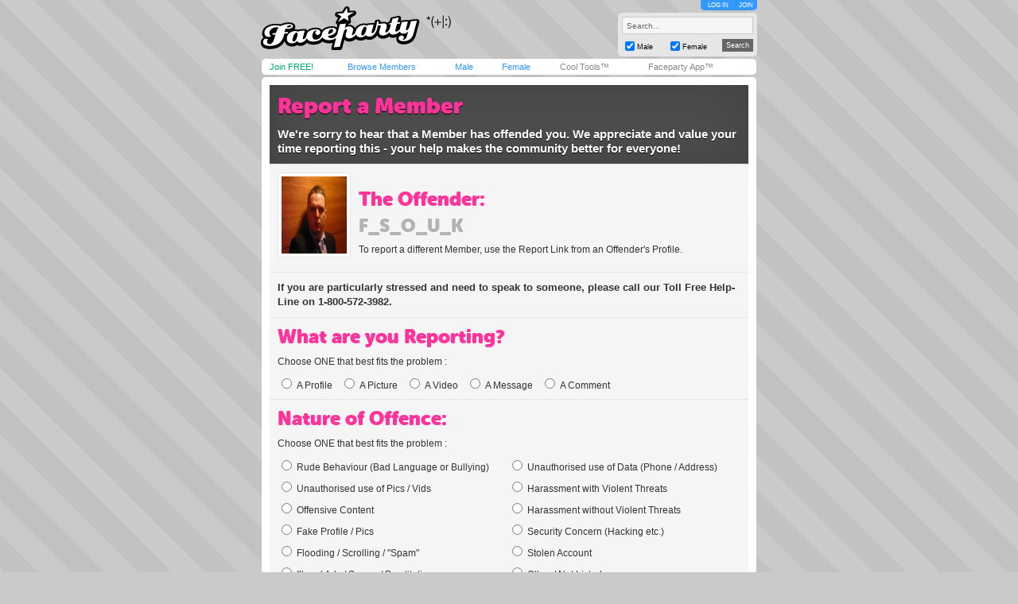

--- FILE ---
content_type: text/html; charset=utf-8
request_url: https://www.faceparty.com/report-a-member.aspx?pid=6961346
body_size: 3934
content:
<!DOCTYPE html PUBLIC "-//W3C//DTD XHTML 1.0 Transitional//EN" "http://www.w3.org/TR/xhtml1/DTD/xhtml1-transitional.dtd"><html><head><title>Faceparty &gt; Report a Member</title><META HTTP-EQUIV="PRAGMA" CONTENT="NO-CACHE"><META NAME="ROBOTS" CONTENT="NOODP"><meta http-equiv="X-UA-Compatible" content="IE=edge" /><meta name="format-detection" content="telephone=no"><link href="/incs/zstyles.css?v=7.7" rel="stylesheet" type="text/css" /><script type="text/javascript" language="JavaScript" src="/incs/scripts.js"></script><script type="text/javascript" language="javascript"> var isOpen = 1; function displayBw(){if (isOpen != 1){BwOpen.style.display='block';Arrow.src= '/im/bw/tri_up.gif';isOpen = 1;bc(1);} else{BwOpen.style.display='none';Arrow.src= '/im/bw/tri_dw.gif';isOpen = 0;bc(0);}} function gBw(o){if(o==0){displayBw();}} function displayCS(){bwc.style.visibility='hidden';csc.style.visibility='visible';} function displayFO(){csc.style.visibility='hidden';bwc.style.visibility='visible';} </script><script type="text/javascript" language="JavaScript"> function clearsearch(obj){if(obj.value==" Search..."){obj.value=""}} </script><script type="text/javascript" language="JavaScript" src="/incs/js/jquery-1.9.1.min.js"></script><script type="text/javascript" language="JavaScript"> var $j = jQuery.noConflict(); </script><script type="text/javascript" language="JavaScript"> function fpOpen(url,wName,feat){window.open(url+'',wName,feat);} </script><link href="/incs/report.css?v=1.3" rel="stylesheet" type="text/css" /><script src='https://www.google.com/recaptcha/api.js?hl=en-GB'></script><script type="text/javascript"> (function (i, s, o, g, r, a, m) { i['GoogleAnalyticsObject'] = r; i[r] = i[r] || function () { (i[r].q = i[r].q || []).push(arguments) }, i[r].l = 1 * new Date(); a = s.createElement(o), m = s.getElementsByTagName(o)[0]; a.async = 1; a.src = g; m.parentNode.insertBefore(a, m) })(window, document, 'script', 'https://www.google-analytics.com/analytics.js', 'ga'); ga('create', 'UA-113275-1', {'storage': 'none'}); ga('send', 'pageview'); </script><link rel="apple-touch-icon" sizes="57x57" href="/im/apple-touch-icon-57x57.png"/><link rel="apple-touch-icon" sizes="72x72" href="/im/apple-touch-icon-72x72.png"/><link rel="apple-touch-icon" sizes="114x114" href="/im/apple-touch-icon-114x114.png"/><link rel="apple-touch-icon" sizes="144x144" href="/im/apple-touch-icon-144x144.png"/></head>
<body topmargin=0 leftmargin=0 bgcolor=#cacaca text=#000000 link=#3399FF vlink=#3399FF background=/im/bg_tile.gif style="background-attachment:fixed;margin:0px;">
<div style="width:100%;"><center><table border=0 width=624 cellspacing=0 cellpadding=0><tr><td align=left height=65><a href="/"><img src="/im/fplo.png" width=240 height=55 border=0 alt="Faceparty - Biggest Party On Earth™"></a></td><td align=right><div id="headerlinks" style="height:13px;"><div id="hl-login" style="text-align:center;padding-right:0px;"><a href=/account/log_in.aspx>LOG IN</a></div><div id="hl-join"><a href=/account/join.aspx>JOIN</a></div></div><div id="hsearchbox"><form action="/browse/keyword.aspx" method="get"><input name="keywords" type="text" size="10" maxlength="49" style="box-sizing:border-box;width:165px; height:22px; font-family: arial; font-size: 10px; background-color:#f6f6f6; border:solid 1px #CCCCCC;color:#666666;margin-bottom:5px;" value=" Search..." onclick="clearsearch(this);return false;"><table width=165 cellpadding=0 cellspacing=0 border=0><tr><td width=15 align=left><input name="male" type="checkbox" value="1" style="width:12px;height:12px;margin-bottom:1px;" checked="checked"></td><td width=40 align=left valign=bottom><font face=arial size=1 style="font-size:9px;display:block;padding-bottom:2px;">Male</font></td><td width=15 align=left><input name="female" type="checkbox" value="1" style="width:12px;height:12px;margin-bottom:1px;" checked="checked"></td><td width=40 align=left valign=bottom><font face=arial size=1 style="font-size:9px;display:block;padding-bottom:2px;">Female</font></td><td>&nbsp;</td><td width=45 align=right><input type="submit" value="Search" class="hsbtn" /></td></tr></table></form></div></td></tr><tr><td colspan=3><img src=/im/shim.gif width=622 height=3></td></tr></table><div style="background: #fff;width: 602px;height:12px;padding:4px 10px;-webkit-border-radius: 5px;-moz-border-radius: 5px;-ms-border-radius: 5px;-o-border-radius: 5px;border-radius: 5px;z-index:3;position:relative;"><table width=612 cellpadding=0 cellspacing=0 border=0><tr><td width=80><font face=Arial size=1><span class=mybarg style="font-size:11px;"><a href=/account/join.aspx>Join FREE!</a></span></font></td><td width=110><font face=Arial size=1><span class=mybarb style="font-size:11px;"><a href=/browse/browse.aspx>Browse Members</a></span></font></td><td width=48><font face=Arial size=1><span class=mybarb style="font-size:11px;"><a href=/male/>Male</a></span></font></td><td width=60><font face=Arial size=1><span class=mybarb style="font-size:11px;"><a href=/female/>Female</a></span></font></td><td width=90><font face=Arial size=1><span class=mybar style="font-size:11px;"><a href=/shop/cool_tools.aspx>Cool Tools&#153;</a></span></font></td><td width=110><font face=Arial size=1><span class=mybar style="font-size:11px;"><a href="#" onClick="alert('New version coming soon!');return false;">Faceparty App&#153;</a></span></font></td></tr></table></div><div><img src=/im/shim.gif width=1 height=3></div>
<div id="content"><div class="article"><div class="header"><h1>Report a Member</h1><p>We're sorry to hear that a Member has offended you. We appreciate and value your time reporting this - your help makes the community better for everyone!</p></div><div class="section member"><div class="member-image"><a href="/f_s_o_u_k"><img src="//images.faceparty.com/pb/tn/1832/f_s_o_u_k_24885518.jpg" width="82" height="97" /></a></div><h2>The Offender:</h2><h3><a href="/f_s_o_u_k">f_s_o_u_k</a></h3><p>To report a different Member, use the Report Link from an Offender's Profile.</p></div><div class="section help-line"><p>If you are particularly stressed and need to speak to someone, please call our Toll Free Help-Line on 1-800-572-3982.</p></div><form action="report-a-member.aspx?pid=6961346" method="post"><input type="hidden" name="action" value="report" /><div class="section"><h2>What are you Reporting?</h2><p style="margin-top:0px;">Choose ONE that best fits the problem :</p><label><input type="radio" name="reporting" value="1">A Profile</label><label><input type="radio" name="reporting" value="2">A Picture</label><label><input type="radio" name="reporting" value="3">A Video</label><label><input type="radio" name="reporting" value="4">A Message</label><label><input type="radio" name="reporting" value="5">A Comment</label></div><div class="section"><h2>Nature of Offence:</h2><p style="margin-top:0px;">Choose ONE that best fits the problem :</p><div class="column"><label><input type="radio" name="offence" value="1">Rude Behaviour (Bad Language or Bullying)</label><label><input type="radio" name="offence" value="2">Unauthorised use of Pics / Vids</label><label><input type="radio" name="offence" value="3">Offensive Content</label><label><input type="radio" name="offence" value="4">Fake Profile / Pics</label><label><input type="radio" name="offence" value="5">Flooding / Scrolling / "Spam"</label><label><input type="radio" name="offence" value="6">Illegal Ads / Scams / Prostitution</label></div><div class="column"><label><input type="radio" name="offence" value="7">Unauthorised use of Data (Phone / Address)</label><label><input type="radio" name="offence" value="8">Harassment with Violent Threats</label><label><input type="radio" name="offence" value="9">Harassment without Violent Threats</label><label><input type="radio" name="offence" value="10">Security Concern (Hacking etc.)</label><label><input type="radio" name="offence" value="11">Stolen Account</label><label><input type="radio" name="offence" value="12">Other / Not Listed</label></div></div><div class="section"><h2>About your Relationship: <span>(Optional)</span></h2><p style="margin-top:0px;">Have you ever been personally acquainted with the Offender ?</p><label><input type="radio" name="relationship" value="1">Yes, but only "On-line"</label><label><input type="radio" name="relationship" value="2">Yes, in "Real Life"</label><label><input type="radio" name="relationship" value="3">Yes, we used to be "Involved"</label><label><input type="radio" name="relationship" value="4">No</label><p style="margin-top:20px;">Do you hold an active Restraining Order against the Offender ?</p><label><input type="radio" name="restrain" value="1">Yes</label><label><input type="radio" name="restrain" value="2">No</label></div><div class="section description"><h2>Brief Description: <span>(Optional)</span></h2><p style="margin-top:0px;">Please tell us what happened, in a few words. If your Claim relates to an image or a video, please include links to the offending content.</p><textarea name="description" rows="4" placeholder="enter your description here..."></textarea></div><div class="section"><h2>How do you believe we should handle your Claim? <span>(Optional)</span></h2><label><input type="radio" name="claim" value="1">I don't know</label><label><input type="radio" name="claim" value="2">Warn the Member</label><label><input type="radio" name="claim" value="3">Delete the Member</label><label><input type="radio" name="claim" value="4">Involve the Police</label></div><div class="section details"><h2>Your Details: <BR><span>(Recommended. Compulsory for Harassment, Stolen Accounts and Unauthorised Use of Pics, Vids or Data)</span></h2><div class="column"><label for="name">Real Name:</label><input type="text" id="name" name="name" value="" placeholder="real name..."/><label for="email">Email Address:</label><input type="email" id="email" name="email" value="" placeholder="email address..."/></div><div class="column"><label for="member">Member Name:</label><input type="text" id="member" name="memberName" value="" placeholder="member name..."/><label for="phone">Phone Number:</label><input type="text" id="phone" name="phone" value="" placeholder="phone number..."/></div><label><input type="checkbox" name="anonymous" value="1" />Check this box if you want to remain anonymous to the Offender.</label></div><div class="section important"><h2>Important Notice:</h2><p style="margin-top:0px;margin-bottom:0px;"><strong>Please do not delete offending messages or comments.</strong></p><p style="margin-top:0px;">...not until after we've finished investigating - without any evidence, we won't be able to act!</p><label><input type="checkbox" name="agree" value="1" checked="checked"/>I understand that if I abuse the Report System to cause intentional distress to another Member, then my account may be suspended or deleted. For repeated harassment and abuse, I may also be liable for criminal prosecution.</label><p style="clear:both;">Finally, please complete the following box, to prove that you're a human. This helps to prevent spammers.</p><div class="g-recaptcha" data-sitekey="6LfZUP8SAAAAAGHPS3_Uv57NlGlhWKRfw47pbbTE"></div><noscript><div style="width: 302px; height: 352px;"><div style="width: 302px; height: 352px; position: relative;"><div style="width: 302px; height: 352px; position: absolute;"><iframe src="https://www.google.com/recaptcha/api/fallback?k=6LfZUP8SAAAAAGHPS3_Uv57NlGlhWKRfw47pbbTE" frameborder="0" scrolling="no" style="width: 302px; height:352px; border-style: none;"></iframe></div><div style="width: 250px; height: 80px; position: absolute; border-style: none; bottom: 21px; left: 25px; margin: 0px; padding: 0px; right: 25px;"><textarea id="g-recaptcha-response" name="g-recaptcha-response" class="g-recaptcha-response" style="width: 250px; height: 80px; border: 1px solid #c1c1c1; margin: 0px; padding: 0px; resize: none;" value=""></textarea></div></div></div></noscript><p><a href="/f_s_o_u_k">I've changed my mind - I don't want to report this Member</a></p><input type="submit" class="rsbtn" value="Report Member" /></div></form></div><BR><table width="602" cellpadding="0" cellspacing="0" border="0" bgcolor=#3399FF><tr><td valign=middle align=left height=20 class=wlink>
<span class="nav"><font face=Arial color=#FFFFFF size=1><img src=/im/shim.gif width=6 height=1><a href="/contact/">Contact Us</a> &nbsp;|&nbsp; <a href="/account/join.aspx">Join Us!</a> &nbsp;|&nbsp; <a href="/shop/avs.aspx">Adult Verification</a> &nbsp;|&nbsp; <a href="/shop/cool_tools.aspx">Cool Tools&#153;</a> &nbsp;|&nbsp; <a href="/static/terms.aspx">Terms</a> &nbsp;|&nbsp; <a href="/static/cookies.aspx">Cookies</a> &nbsp;|&nbsp; <a href="/static/privacy.aspx">Privacy</a></font></span></td><td valign=middle align=right height=20 class=wlink>
<span class="nav"><font face=Arial color=#FFFFFF size=1><img src=/im/shim.gif width=3 height=1></font></span></td></tr></table></div><table border=0 width=622 cellspacing=0 cellpadding=0><tr><td width=602 height=5 colspan=3 align=center><font size=1 face=Arial color=#666666 class=fl><img src=/im/shim.gif width=1 height=10><br> &copy; Faceparty 2026. All Rights Reserved. Last Updated 20 January 2026.<br><img src=/im/shim.gif width=1 height=1><br></font><br><img src=/im/shim.gif width=1 height=10></td></tr></table></center></div></body></html> 

--- FILE ---
content_type: text/html; charset=utf-8
request_url: https://www.google.com/recaptcha/api2/anchor?ar=1&k=6LfZUP8SAAAAAGHPS3_Uv57NlGlhWKRfw47pbbTE&co=aHR0cHM6Ly93d3cuZmFjZXBhcnR5LmNvbTo0NDM.&hl=en-GB&v=PoyoqOPhxBO7pBk68S4YbpHZ&size=normal&anchor-ms=20000&execute-ms=30000&cb=mr1hjkmdt6up
body_size: 49753
content:
<!DOCTYPE HTML><html dir="ltr" lang="en-GB"><head><meta http-equiv="Content-Type" content="text/html; charset=UTF-8">
<meta http-equiv="X-UA-Compatible" content="IE=edge">
<title>reCAPTCHA</title>
<style type="text/css">
/* cyrillic-ext */
@font-face {
  font-family: 'Roboto';
  font-style: normal;
  font-weight: 400;
  font-stretch: 100%;
  src: url(//fonts.gstatic.com/s/roboto/v48/KFO7CnqEu92Fr1ME7kSn66aGLdTylUAMa3GUBHMdazTgWw.woff2) format('woff2');
  unicode-range: U+0460-052F, U+1C80-1C8A, U+20B4, U+2DE0-2DFF, U+A640-A69F, U+FE2E-FE2F;
}
/* cyrillic */
@font-face {
  font-family: 'Roboto';
  font-style: normal;
  font-weight: 400;
  font-stretch: 100%;
  src: url(//fonts.gstatic.com/s/roboto/v48/KFO7CnqEu92Fr1ME7kSn66aGLdTylUAMa3iUBHMdazTgWw.woff2) format('woff2');
  unicode-range: U+0301, U+0400-045F, U+0490-0491, U+04B0-04B1, U+2116;
}
/* greek-ext */
@font-face {
  font-family: 'Roboto';
  font-style: normal;
  font-weight: 400;
  font-stretch: 100%;
  src: url(//fonts.gstatic.com/s/roboto/v48/KFO7CnqEu92Fr1ME7kSn66aGLdTylUAMa3CUBHMdazTgWw.woff2) format('woff2');
  unicode-range: U+1F00-1FFF;
}
/* greek */
@font-face {
  font-family: 'Roboto';
  font-style: normal;
  font-weight: 400;
  font-stretch: 100%;
  src: url(//fonts.gstatic.com/s/roboto/v48/KFO7CnqEu92Fr1ME7kSn66aGLdTylUAMa3-UBHMdazTgWw.woff2) format('woff2');
  unicode-range: U+0370-0377, U+037A-037F, U+0384-038A, U+038C, U+038E-03A1, U+03A3-03FF;
}
/* math */
@font-face {
  font-family: 'Roboto';
  font-style: normal;
  font-weight: 400;
  font-stretch: 100%;
  src: url(//fonts.gstatic.com/s/roboto/v48/KFO7CnqEu92Fr1ME7kSn66aGLdTylUAMawCUBHMdazTgWw.woff2) format('woff2');
  unicode-range: U+0302-0303, U+0305, U+0307-0308, U+0310, U+0312, U+0315, U+031A, U+0326-0327, U+032C, U+032F-0330, U+0332-0333, U+0338, U+033A, U+0346, U+034D, U+0391-03A1, U+03A3-03A9, U+03B1-03C9, U+03D1, U+03D5-03D6, U+03F0-03F1, U+03F4-03F5, U+2016-2017, U+2034-2038, U+203C, U+2040, U+2043, U+2047, U+2050, U+2057, U+205F, U+2070-2071, U+2074-208E, U+2090-209C, U+20D0-20DC, U+20E1, U+20E5-20EF, U+2100-2112, U+2114-2115, U+2117-2121, U+2123-214F, U+2190, U+2192, U+2194-21AE, U+21B0-21E5, U+21F1-21F2, U+21F4-2211, U+2213-2214, U+2216-22FF, U+2308-230B, U+2310, U+2319, U+231C-2321, U+2336-237A, U+237C, U+2395, U+239B-23B7, U+23D0, U+23DC-23E1, U+2474-2475, U+25AF, U+25B3, U+25B7, U+25BD, U+25C1, U+25CA, U+25CC, U+25FB, U+266D-266F, U+27C0-27FF, U+2900-2AFF, U+2B0E-2B11, U+2B30-2B4C, U+2BFE, U+3030, U+FF5B, U+FF5D, U+1D400-1D7FF, U+1EE00-1EEFF;
}
/* symbols */
@font-face {
  font-family: 'Roboto';
  font-style: normal;
  font-weight: 400;
  font-stretch: 100%;
  src: url(//fonts.gstatic.com/s/roboto/v48/KFO7CnqEu92Fr1ME7kSn66aGLdTylUAMaxKUBHMdazTgWw.woff2) format('woff2');
  unicode-range: U+0001-000C, U+000E-001F, U+007F-009F, U+20DD-20E0, U+20E2-20E4, U+2150-218F, U+2190, U+2192, U+2194-2199, U+21AF, U+21E6-21F0, U+21F3, U+2218-2219, U+2299, U+22C4-22C6, U+2300-243F, U+2440-244A, U+2460-24FF, U+25A0-27BF, U+2800-28FF, U+2921-2922, U+2981, U+29BF, U+29EB, U+2B00-2BFF, U+4DC0-4DFF, U+FFF9-FFFB, U+10140-1018E, U+10190-1019C, U+101A0, U+101D0-101FD, U+102E0-102FB, U+10E60-10E7E, U+1D2C0-1D2D3, U+1D2E0-1D37F, U+1F000-1F0FF, U+1F100-1F1AD, U+1F1E6-1F1FF, U+1F30D-1F30F, U+1F315, U+1F31C, U+1F31E, U+1F320-1F32C, U+1F336, U+1F378, U+1F37D, U+1F382, U+1F393-1F39F, U+1F3A7-1F3A8, U+1F3AC-1F3AF, U+1F3C2, U+1F3C4-1F3C6, U+1F3CA-1F3CE, U+1F3D4-1F3E0, U+1F3ED, U+1F3F1-1F3F3, U+1F3F5-1F3F7, U+1F408, U+1F415, U+1F41F, U+1F426, U+1F43F, U+1F441-1F442, U+1F444, U+1F446-1F449, U+1F44C-1F44E, U+1F453, U+1F46A, U+1F47D, U+1F4A3, U+1F4B0, U+1F4B3, U+1F4B9, U+1F4BB, U+1F4BF, U+1F4C8-1F4CB, U+1F4D6, U+1F4DA, U+1F4DF, U+1F4E3-1F4E6, U+1F4EA-1F4ED, U+1F4F7, U+1F4F9-1F4FB, U+1F4FD-1F4FE, U+1F503, U+1F507-1F50B, U+1F50D, U+1F512-1F513, U+1F53E-1F54A, U+1F54F-1F5FA, U+1F610, U+1F650-1F67F, U+1F687, U+1F68D, U+1F691, U+1F694, U+1F698, U+1F6AD, U+1F6B2, U+1F6B9-1F6BA, U+1F6BC, U+1F6C6-1F6CF, U+1F6D3-1F6D7, U+1F6E0-1F6EA, U+1F6F0-1F6F3, U+1F6F7-1F6FC, U+1F700-1F7FF, U+1F800-1F80B, U+1F810-1F847, U+1F850-1F859, U+1F860-1F887, U+1F890-1F8AD, U+1F8B0-1F8BB, U+1F8C0-1F8C1, U+1F900-1F90B, U+1F93B, U+1F946, U+1F984, U+1F996, U+1F9E9, U+1FA00-1FA6F, U+1FA70-1FA7C, U+1FA80-1FA89, U+1FA8F-1FAC6, U+1FACE-1FADC, U+1FADF-1FAE9, U+1FAF0-1FAF8, U+1FB00-1FBFF;
}
/* vietnamese */
@font-face {
  font-family: 'Roboto';
  font-style: normal;
  font-weight: 400;
  font-stretch: 100%;
  src: url(//fonts.gstatic.com/s/roboto/v48/KFO7CnqEu92Fr1ME7kSn66aGLdTylUAMa3OUBHMdazTgWw.woff2) format('woff2');
  unicode-range: U+0102-0103, U+0110-0111, U+0128-0129, U+0168-0169, U+01A0-01A1, U+01AF-01B0, U+0300-0301, U+0303-0304, U+0308-0309, U+0323, U+0329, U+1EA0-1EF9, U+20AB;
}
/* latin-ext */
@font-face {
  font-family: 'Roboto';
  font-style: normal;
  font-weight: 400;
  font-stretch: 100%;
  src: url(//fonts.gstatic.com/s/roboto/v48/KFO7CnqEu92Fr1ME7kSn66aGLdTylUAMa3KUBHMdazTgWw.woff2) format('woff2');
  unicode-range: U+0100-02BA, U+02BD-02C5, U+02C7-02CC, U+02CE-02D7, U+02DD-02FF, U+0304, U+0308, U+0329, U+1D00-1DBF, U+1E00-1E9F, U+1EF2-1EFF, U+2020, U+20A0-20AB, U+20AD-20C0, U+2113, U+2C60-2C7F, U+A720-A7FF;
}
/* latin */
@font-face {
  font-family: 'Roboto';
  font-style: normal;
  font-weight: 400;
  font-stretch: 100%;
  src: url(//fonts.gstatic.com/s/roboto/v48/KFO7CnqEu92Fr1ME7kSn66aGLdTylUAMa3yUBHMdazQ.woff2) format('woff2');
  unicode-range: U+0000-00FF, U+0131, U+0152-0153, U+02BB-02BC, U+02C6, U+02DA, U+02DC, U+0304, U+0308, U+0329, U+2000-206F, U+20AC, U+2122, U+2191, U+2193, U+2212, U+2215, U+FEFF, U+FFFD;
}
/* cyrillic-ext */
@font-face {
  font-family: 'Roboto';
  font-style: normal;
  font-weight: 500;
  font-stretch: 100%;
  src: url(//fonts.gstatic.com/s/roboto/v48/KFO7CnqEu92Fr1ME7kSn66aGLdTylUAMa3GUBHMdazTgWw.woff2) format('woff2');
  unicode-range: U+0460-052F, U+1C80-1C8A, U+20B4, U+2DE0-2DFF, U+A640-A69F, U+FE2E-FE2F;
}
/* cyrillic */
@font-face {
  font-family: 'Roboto';
  font-style: normal;
  font-weight: 500;
  font-stretch: 100%;
  src: url(//fonts.gstatic.com/s/roboto/v48/KFO7CnqEu92Fr1ME7kSn66aGLdTylUAMa3iUBHMdazTgWw.woff2) format('woff2');
  unicode-range: U+0301, U+0400-045F, U+0490-0491, U+04B0-04B1, U+2116;
}
/* greek-ext */
@font-face {
  font-family: 'Roboto';
  font-style: normal;
  font-weight: 500;
  font-stretch: 100%;
  src: url(//fonts.gstatic.com/s/roboto/v48/KFO7CnqEu92Fr1ME7kSn66aGLdTylUAMa3CUBHMdazTgWw.woff2) format('woff2');
  unicode-range: U+1F00-1FFF;
}
/* greek */
@font-face {
  font-family: 'Roboto';
  font-style: normal;
  font-weight: 500;
  font-stretch: 100%;
  src: url(//fonts.gstatic.com/s/roboto/v48/KFO7CnqEu92Fr1ME7kSn66aGLdTylUAMa3-UBHMdazTgWw.woff2) format('woff2');
  unicode-range: U+0370-0377, U+037A-037F, U+0384-038A, U+038C, U+038E-03A1, U+03A3-03FF;
}
/* math */
@font-face {
  font-family: 'Roboto';
  font-style: normal;
  font-weight: 500;
  font-stretch: 100%;
  src: url(//fonts.gstatic.com/s/roboto/v48/KFO7CnqEu92Fr1ME7kSn66aGLdTylUAMawCUBHMdazTgWw.woff2) format('woff2');
  unicode-range: U+0302-0303, U+0305, U+0307-0308, U+0310, U+0312, U+0315, U+031A, U+0326-0327, U+032C, U+032F-0330, U+0332-0333, U+0338, U+033A, U+0346, U+034D, U+0391-03A1, U+03A3-03A9, U+03B1-03C9, U+03D1, U+03D5-03D6, U+03F0-03F1, U+03F4-03F5, U+2016-2017, U+2034-2038, U+203C, U+2040, U+2043, U+2047, U+2050, U+2057, U+205F, U+2070-2071, U+2074-208E, U+2090-209C, U+20D0-20DC, U+20E1, U+20E5-20EF, U+2100-2112, U+2114-2115, U+2117-2121, U+2123-214F, U+2190, U+2192, U+2194-21AE, U+21B0-21E5, U+21F1-21F2, U+21F4-2211, U+2213-2214, U+2216-22FF, U+2308-230B, U+2310, U+2319, U+231C-2321, U+2336-237A, U+237C, U+2395, U+239B-23B7, U+23D0, U+23DC-23E1, U+2474-2475, U+25AF, U+25B3, U+25B7, U+25BD, U+25C1, U+25CA, U+25CC, U+25FB, U+266D-266F, U+27C0-27FF, U+2900-2AFF, U+2B0E-2B11, U+2B30-2B4C, U+2BFE, U+3030, U+FF5B, U+FF5D, U+1D400-1D7FF, U+1EE00-1EEFF;
}
/* symbols */
@font-face {
  font-family: 'Roboto';
  font-style: normal;
  font-weight: 500;
  font-stretch: 100%;
  src: url(//fonts.gstatic.com/s/roboto/v48/KFO7CnqEu92Fr1ME7kSn66aGLdTylUAMaxKUBHMdazTgWw.woff2) format('woff2');
  unicode-range: U+0001-000C, U+000E-001F, U+007F-009F, U+20DD-20E0, U+20E2-20E4, U+2150-218F, U+2190, U+2192, U+2194-2199, U+21AF, U+21E6-21F0, U+21F3, U+2218-2219, U+2299, U+22C4-22C6, U+2300-243F, U+2440-244A, U+2460-24FF, U+25A0-27BF, U+2800-28FF, U+2921-2922, U+2981, U+29BF, U+29EB, U+2B00-2BFF, U+4DC0-4DFF, U+FFF9-FFFB, U+10140-1018E, U+10190-1019C, U+101A0, U+101D0-101FD, U+102E0-102FB, U+10E60-10E7E, U+1D2C0-1D2D3, U+1D2E0-1D37F, U+1F000-1F0FF, U+1F100-1F1AD, U+1F1E6-1F1FF, U+1F30D-1F30F, U+1F315, U+1F31C, U+1F31E, U+1F320-1F32C, U+1F336, U+1F378, U+1F37D, U+1F382, U+1F393-1F39F, U+1F3A7-1F3A8, U+1F3AC-1F3AF, U+1F3C2, U+1F3C4-1F3C6, U+1F3CA-1F3CE, U+1F3D4-1F3E0, U+1F3ED, U+1F3F1-1F3F3, U+1F3F5-1F3F7, U+1F408, U+1F415, U+1F41F, U+1F426, U+1F43F, U+1F441-1F442, U+1F444, U+1F446-1F449, U+1F44C-1F44E, U+1F453, U+1F46A, U+1F47D, U+1F4A3, U+1F4B0, U+1F4B3, U+1F4B9, U+1F4BB, U+1F4BF, U+1F4C8-1F4CB, U+1F4D6, U+1F4DA, U+1F4DF, U+1F4E3-1F4E6, U+1F4EA-1F4ED, U+1F4F7, U+1F4F9-1F4FB, U+1F4FD-1F4FE, U+1F503, U+1F507-1F50B, U+1F50D, U+1F512-1F513, U+1F53E-1F54A, U+1F54F-1F5FA, U+1F610, U+1F650-1F67F, U+1F687, U+1F68D, U+1F691, U+1F694, U+1F698, U+1F6AD, U+1F6B2, U+1F6B9-1F6BA, U+1F6BC, U+1F6C6-1F6CF, U+1F6D3-1F6D7, U+1F6E0-1F6EA, U+1F6F0-1F6F3, U+1F6F7-1F6FC, U+1F700-1F7FF, U+1F800-1F80B, U+1F810-1F847, U+1F850-1F859, U+1F860-1F887, U+1F890-1F8AD, U+1F8B0-1F8BB, U+1F8C0-1F8C1, U+1F900-1F90B, U+1F93B, U+1F946, U+1F984, U+1F996, U+1F9E9, U+1FA00-1FA6F, U+1FA70-1FA7C, U+1FA80-1FA89, U+1FA8F-1FAC6, U+1FACE-1FADC, U+1FADF-1FAE9, U+1FAF0-1FAF8, U+1FB00-1FBFF;
}
/* vietnamese */
@font-face {
  font-family: 'Roboto';
  font-style: normal;
  font-weight: 500;
  font-stretch: 100%;
  src: url(//fonts.gstatic.com/s/roboto/v48/KFO7CnqEu92Fr1ME7kSn66aGLdTylUAMa3OUBHMdazTgWw.woff2) format('woff2');
  unicode-range: U+0102-0103, U+0110-0111, U+0128-0129, U+0168-0169, U+01A0-01A1, U+01AF-01B0, U+0300-0301, U+0303-0304, U+0308-0309, U+0323, U+0329, U+1EA0-1EF9, U+20AB;
}
/* latin-ext */
@font-face {
  font-family: 'Roboto';
  font-style: normal;
  font-weight: 500;
  font-stretch: 100%;
  src: url(//fonts.gstatic.com/s/roboto/v48/KFO7CnqEu92Fr1ME7kSn66aGLdTylUAMa3KUBHMdazTgWw.woff2) format('woff2');
  unicode-range: U+0100-02BA, U+02BD-02C5, U+02C7-02CC, U+02CE-02D7, U+02DD-02FF, U+0304, U+0308, U+0329, U+1D00-1DBF, U+1E00-1E9F, U+1EF2-1EFF, U+2020, U+20A0-20AB, U+20AD-20C0, U+2113, U+2C60-2C7F, U+A720-A7FF;
}
/* latin */
@font-face {
  font-family: 'Roboto';
  font-style: normal;
  font-weight: 500;
  font-stretch: 100%;
  src: url(//fonts.gstatic.com/s/roboto/v48/KFO7CnqEu92Fr1ME7kSn66aGLdTylUAMa3yUBHMdazQ.woff2) format('woff2');
  unicode-range: U+0000-00FF, U+0131, U+0152-0153, U+02BB-02BC, U+02C6, U+02DA, U+02DC, U+0304, U+0308, U+0329, U+2000-206F, U+20AC, U+2122, U+2191, U+2193, U+2212, U+2215, U+FEFF, U+FFFD;
}
/* cyrillic-ext */
@font-face {
  font-family: 'Roboto';
  font-style: normal;
  font-weight: 900;
  font-stretch: 100%;
  src: url(//fonts.gstatic.com/s/roboto/v48/KFO7CnqEu92Fr1ME7kSn66aGLdTylUAMa3GUBHMdazTgWw.woff2) format('woff2');
  unicode-range: U+0460-052F, U+1C80-1C8A, U+20B4, U+2DE0-2DFF, U+A640-A69F, U+FE2E-FE2F;
}
/* cyrillic */
@font-face {
  font-family: 'Roboto';
  font-style: normal;
  font-weight: 900;
  font-stretch: 100%;
  src: url(//fonts.gstatic.com/s/roboto/v48/KFO7CnqEu92Fr1ME7kSn66aGLdTylUAMa3iUBHMdazTgWw.woff2) format('woff2');
  unicode-range: U+0301, U+0400-045F, U+0490-0491, U+04B0-04B1, U+2116;
}
/* greek-ext */
@font-face {
  font-family: 'Roboto';
  font-style: normal;
  font-weight: 900;
  font-stretch: 100%;
  src: url(//fonts.gstatic.com/s/roboto/v48/KFO7CnqEu92Fr1ME7kSn66aGLdTylUAMa3CUBHMdazTgWw.woff2) format('woff2');
  unicode-range: U+1F00-1FFF;
}
/* greek */
@font-face {
  font-family: 'Roboto';
  font-style: normal;
  font-weight: 900;
  font-stretch: 100%;
  src: url(//fonts.gstatic.com/s/roboto/v48/KFO7CnqEu92Fr1ME7kSn66aGLdTylUAMa3-UBHMdazTgWw.woff2) format('woff2');
  unicode-range: U+0370-0377, U+037A-037F, U+0384-038A, U+038C, U+038E-03A1, U+03A3-03FF;
}
/* math */
@font-face {
  font-family: 'Roboto';
  font-style: normal;
  font-weight: 900;
  font-stretch: 100%;
  src: url(//fonts.gstatic.com/s/roboto/v48/KFO7CnqEu92Fr1ME7kSn66aGLdTylUAMawCUBHMdazTgWw.woff2) format('woff2');
  unicode-range: U+0302-0303, U+0305, U+0307-0308, U+0310, U+0312, U+0315, U+031A, U+0326-0327, U+032C, U+032F-0330, U+0332-0333, U+0338, U+033A, U+0346, U+034D, U+0391-03A1, U+03A3-03A9, U+03B1-03C9, U+03D1, U+03D5-03D6, U+03F0-03F1, U+03F4-03F5, U+2016-2017, U+2034-2038, U+203C, U+2040, U+2043, U+2047, U+2050, U+2057, U+205F, U+2070-2071, U+2074-208E, U+2090-209C, U+20D0-20DC, U+20E1, U+20E5-20EF, U+2100-2112, U+2114-2115, U+2117-2121, U+2123-214F, U+2190, U+2192, U+2194-21AE, U+21B0-21E5, U+21F1-21F2, U+21F4-2211, U+2213-2214, U+2216-22FF, U+2308-230B, U+2310, U+2319, U+231C-2321, U+2336-237A, U+237C, U+2395, U+239B-23B7, U+23D0, U+23DC-23E1, U+2474-2475, U+25AF, U+25B3, U+25B7, U+25BD, U+25C1, U+25CA, U+25CC, U+25FB, U+266D-266F, U+27C0-27FF, U+2900-2AFF, U+2B0E-2B11, U+2B30-2B4C, U+2BFE, U+3030, U+FF5B, U+FF5D, U+1D400-1D7FF, U+1EE00-1EEFF;
}
/* symbols */
@font-face {
  font-family: 'Roboto';
  font-style: normal;
  font-weight: 900;
  font-stretch: 100%;
  src: url(//fonts.gstatic.com/s/roboto/v48/KFO7CnqEu92Fr1ME7kSn66aGLdTylUAMaxKUBHMdazTgWw.woff2) format('woff2');
  unicode-range: U+0001-000C, U+000E-001F, U+007F-009F, U+20DD-20E0, U+20E2-20E4, U+2150-218F, U+2190, U+2192, U+2194-2199, U+21AF, U+21E6-21F0, U+21F3, U+2218-2219, U+2299, U+22C4-22C6, U+2300-243F, U+2440-244A, U+2460-24FF, U+25A0-27BF, U+2800-28FF, U+2921-2922, U+2981, U+29BF, U+29EB, U+2B00-2BFF, U+4DC0-4DFF, U+FFF9-FFFB, U+10140-1018E, U+10190-1019C, U+101A0, U+101D0-101FD, U+102E0-102FB, U+10E60-10E7E, U+1D2C0-1D2D3, U+1D2E0-1D37F, U+1F000-1F0FF, U+1F100-1F1AD, U+1F1E6-1F1FF, U+1F30D-1F30F, U+1F315, U+1F31C, U+1F31E, U+1F320-1F32C, U+1F336, U+1F378, U+1F37D, U+1F382, U+1F393-1F39F, U+1F3A7-1F3A8, U+1F3AC-1F3AF, U+1F3C2, U+1F3C4-1F3C6, U+1F3CA-1F3CE, U+1F3D4-1F3E0, U+1F3ED, U+1F3F1-1F3F3, U+1F3F5-1F3F7, U+1F408, U+1F415, U+1F41F, U+1F426, U+1F43F, U+1F441-1F442, U+1F444, U+1F446-1F449, U+1F44C-1F44E, U+1F453, U+1F46A, U+1F47D, U+1F4A3, U+1F4B0, U+1F4B3, U+1F4B9, U+1F4BB, U+1F4BF, U+1F4C8-1F4CB, U+1F4D6, U+1F4DA, U+1F4DF, U+1F4E3-1F4E6, U+1F4EA-1F4ED, U+1F4F7, U+1F4F9-1F4FB, U+1F4FD-1F4FE, U+1F503, U+1F507-1F50B, U+1F50D, U+1F512-1F513, U+1F53E-1F54A, U+1F54F-1F5FA, U+1F610, U+1F650-1F67F, U+1F687, U+1F68D, U+1F691, U+1F694, U+1F698, U+1F6AD, U+1F6B2, U+1F6B9-1F6BA, U+1F6BC, U+1F6C6-1F6CF, U+1F6D3-1F6D7, U+1F6E0-1F6EA, U+1F6F0-1F6F3, U+1F6F7-1F6FC, U+1F700-1F7FF, U+1F800-1F80B, U+1F810-1F847, U+1F850-1F859, U+1F860-1F887, U+1F890-1F8AD, U+1F8B0-1F8BB, U+1F8C0-1F8C1, U+1F900-1F90B, U+1F93B, U+1F946, U+1F984, U+1F996, U+1F9E9, U+1FA00-1FA6F, U+1FA70-1FA7C, U+1FA80-1FA89, U+1FA8F-1FAC6, U+1FACE-1FADC, U+1FADF-1FAE9, U+1FAF0-1FAF8, U+1FB00-1FBFF;
}
/* vietnamese */
@font-face {
  font-family: 'Roboto';
  font-style: normal;
  font-weight: 900;
  font-stretch: 100%;
  src: url(//fonts.gstatic.com/s/roboto/v48/KFO7CnqEu92Fr1ME7kSn66aGLdTylUAMa3OUBHMdazTgWw.woff2) format('woff2');
  unicode-range: U+0102-0103, U+0110-0111, U+0128-0129, U+0168-0169, U+01A0-01A1, U+01AF-01B0, U+0300-0301, U+0303-0304, U+0308-0309, U+0323, U+0329, U+1EA0-1EF9, U+20AB;
}
/* latin-ext */
@font-face {
  font-family: 'Roboto';
  font-style: normal;
  font-weight: 900;
  font-stretch: 100%;
  src: url(//fonts.gstatic.com/s/roboto/v48/KFO7CnqEu92Fr1ME7kSn66aGLdTylUAMa3KUBHMdazTgWw.woff2) format('woff2');
  unicode-range: U+0100-02BA, U+02BD-02C5, U+02C7-02CC, U+02CE-02D7, U+02DD-02FF, U+0304, U+0308, U+0329, U+1D00-1DBF, U+1E00-1E9F, U+1EF2-1EFF, U+2020, U+20A0-20AB, U+20AD-20C0, U+2113, U+2C60-2C7F, U+A720-A7FF;
}
/* latin */
@font-face {
  font-family: 'Roboto';
  font-style: normal;
  font-weight: 900;
  font-stretch: 100%;
  src: url(//fonts.gstatic.com/s/roboto/v48/KFO7CnqEu92Fr1ME7kSn66aGLdTylUAMa3yUBHMdazQ.woff2) format('woff2');
  unicode-range: U+0000-00FF, U+0131, U+0152-0153, U+02BB-02BC, U+02C6, U+02DA, U+02DC, U+0304, U+0308, U+0329, U+2000-206F, U+20AC, U+2122, U+2191, U+2193, U+2212, U+2215, U+FEFF, U+FFFD;
}

</style>
<link rel="stylesheet" type="text/css" href="https://www.gstatic.com/recaptcha/releases/PoyoqOPhxBO7pBk68S4YbpHZ/styles__ltr.css">
<script nonce="05m1_AoXHOozn8l_C65nxg" type="text/javascript">window['__recaptcha_api'] = 'https://www.google.com/recaptcha/api2/';</script>
<script type="text/javascript" src="https://www.gstatic.com/recaptcha/releases/PoyoqOPhxBO7pBk68S4YbpHZ/recaptcha__en_gb.js" nonce="05m1_AoXHOozn8l_C65nxg">
      
    </script></head>
<body><div id="rc-anchor-alert" class="rc-anchor-alert"></div>
<input type="hidden" id="recaptcha-token" value="[base64]">
<script type="text/javascript" nonce="05m1_AoXHOozn8l_C65nxg">
      recaptcha.anchor.Main.init("[\x22ainput\x22,[\x22bgdata\x22,\x22\x22,\[base64]/[base64]/[base64]/bmV3IHJbeF0oY1swXSk6RT09Mj9uZXcgclt4XShjWzBdLGNbMV0pOkU9PTM/bmV3IHJbeF0oY1swXSxjWzFdLGNbMl0pOkU9PTQ/[base64]/[base64]/[base64]/[base64]/[base64]/[base64]/[base64]/[base64]\x22,\[base64]\\u003d\x22,\x22R3/CuMKmJ8KLfsKiIl4Uwopbw4wcS8OawobCssOqwoN/[base64]/DjETCsH/DqRvDizbDqMOnwqJKw6rCjcOMwodZwqpHwpwbwoYFw4PDpMKXfBzDmi7CkyvCgcOSdMObecKFBMOMacOGDsK6NBhzZQ/ChMKtLMOewrMBFiYwDcOewoxcLcOnK8OEHsK0wpXDlMO6wpk+e8OEDzzCiSbDmGHCtnrCgmVZwpUsaFYacsKJwojDs1nDsnUTw6nChGPDosOMWMKlwrdXwqzDj8KFwpQ/wq7CjsKcw7hYw4xIwqbDlMOEw6HCsGXDgzTCqsOQaRrCvcKNEMOOwoPCkEzDr8Ksw6BJUcKMw6kNLcOtWcK/wqg8K8KUw43DusOIQBbCl3vDpXgdwpsUdXhIMTrDnX/Cp8OWKiNVw689wpFvw5XDicOnw40kLMKuw65XwpcHwq3CnzvDq2nCksKYw5/Dq3HCrsOgworChQfCqMO3acKWLxrCuxnChUPDisOiNEBlwrTDk8Ouw4htZhdgwqHDhWPDvsKtXyDCmsO1w6zCosK6wpTCrMK/wpU7w7zCuGXCtinCuX7Dn8KILDTDrcKHHsOQYsOaD3dFw4bCiWPDvzEVw6LCosKpwoFxEsKeOw5fDMKow7sewrPCgsO3M8KPZTRRwrvDr0PDnFIsChTCj8OcwrBAw7pIwpHCo3HCrcOHTcOOwroGF8OzGMKKw5LDi3UdF8OhV2LCiwXDsREebsO2w4jDk282VsK/wpFUCMOwGwzCnsKvAMKzbsOKOTzCgMOTRMO4O1IqfErDs8KMO8K4wrJtF0hHwpIZeMKIw5nDscOIHMOewrJ9RU/DtmjCt21JCMKOF8OJw6vDgBXDssKqPMOYHFnCk8KEHWM5WiTCpAPDjcO0w4vDhibDg2JMw7ZuXzkbFn5GV8Kvwo/Dli3ClhvDmsO0w7MWwq0swoogSsK7dcOIw4s4GR88WkrDmng/esO0wqN9wqvCjcOIWsKJwqXCtsOzwpfCssObfcKdwop/UMOdwqPCisOewqTDlMOKw78iKcKufsOQw6rDqsKxw41hwr3DvsOvZD48Bzh1wrVrbVEzw6w5w5sIX1XCtsKzw6ZMwq5BXh7CssOuVy7Cr00ewpLCqcO0aQ/DiRgUwo/Dl8Kbw5jDssKgw4AWwqZyMFAvA8Oyw6/DhDvCtXducA3DvsOKX8KFwqrDscKPw6zCvMKnw6bDihR5wq5SG8KXZsOAw4PCpkEZwrsDYMKCM8Okw7zDiMOOwqNzFcKTwq80KcK6UCZcw5TCjcOJwr/Dji4TdU9KYcKQwpjDhhRww6c5fcOiwr9ObsKDw63Dn0powp09woJCwo0IwqnChnnDlsKCIA3CjUDDtMOZPnzCjsKIeRPCgMOkUVEIwojCnVLDk8OWesK4Rz3ClMKHw7vDgMODwrvDpkMCSntqdcKaIGF/[base64]/[base64]/CoMOUw5nDjsKaFcOdKzQ9YSQnLHzDoMODFxhODMKHK1HDscKJw6/CtVcdw6fCjMOnZyoMwpAaN8KOXcKzWhXCt8KcwrwVPlfDnMOvHcOhw5IhwrfDkhDCnT/CigVdw5UbwqHDiMOcwpkPBlvDvcOuwq/[base64]/DuwzCn8Onw6DDm1TCqcKcwqoeKlDCmcKQIcKAWW58w7d9wpbCmcKKwq7CicKzw70PXcOIw6ZqQcOmOwI/[base64]/DuQLCo14cfcK4wozClsOtVMKaw6FOwpfDq8KEwopYwpcUwrVBKsO9wpFMd8OawoxMw5htR8KJw5FBw7nDvmhxwoLCpMKpUlLCvxw9M0fCvsKzZcKMwp/[base64]/[base64]/ClcOndAHDhcKOHMK3wrjCjiXCssOUB8OsCD/DmHBXwoDDvsKTaMOzwqrCrMOHw4rDtQoQw6XCiTgdwopRwqlRwpnCo8O0JEHDr0ptWioKVSZPLsKCw6UQGcOIw5ZewrHDpcK4EsOJwoYuESRaw4NAPx8RwpgaDcO4OSYIwr3DncKVwrRsVsOrRsO9w5jCjsKwwrZ/wrHClsKBAcKjw7nDgmbCmho2AcOcdTHDrHXCiW48R1bCmMKVwrEKwp9IR8OCHgbCrcOWw6vDkMOIaF/DiMO3woFtwpB2EmBrG8O4Iw1gwozDucOZU3YYZGZRXMK4WcOuKA7Cq0I6W8K5I8OuYl0Kw63DvsKYTMOrw45YbUfDpmZmO0XDqMOTw7PDoT/ChlnDvVjCkMOwFQxtYcKNThFCwp0Ewo7DocOjOcODAsKrODlpwqvCoVVSPMKMw6nCl8KGJsKRw47DosO/[base64]/DtHFTcMKOCWnDpcKdwqZ/F8Kpwo1Bw5rDvMORMhgvw6jChsKnJmorw5rDoijDoWLDjcOlJsOHPQ0Tw7/DqQLDqSLDjhxaw6sXGMO/wrDDvDMQwqogwqoBQsOpwrQtH2DDjgXDksK0wrZmMMKfw6tmw7BAwo1+w69IwpEvw5nCncK7IHXCv0Bxw5IMwp/DvgLDiwlgwqBCw7tFwqwLwpjDono7NMKqBsOqw6vCuMK3w7I4wrjCpsOywoHDoSQhwqMawrzDiB7CtizDqVjCrSfCrcOzw7fDhcOgTnxYw606wqLDgxPCk8Knwr/DtyZaJnzDpMONbkgrAsKsZCgQwqvCoRXCkcKGMlPChMO7DcO5w5bCiMO9w6vCjsKmwqnCoE5awp0NCsKEw64dwpNVwoPCkAfDo8KaUgbCscOTWy/DnsOWUVthSsO4RMKswqnCjMOnw7fDs2w5A3LDtcKOwpNgwovDmEzCpcKSw6DDosKiwqUqwqXDucKYZX7DjxpwUGLDjjIGw49hAg7DtT3CvcOtRy/Dl8Ocwqo8LCB8GsOVKMKcw4zDlsKXwqXCnUsHbXHCjsO6e8ObwohFQErCg8Kdw6nDhBEsaUjDosOEQ8KywpPCkyd5wrRFwobCocOubMOpw7fChFrCkSQAw7fDoy9NworDu8KAwrvCl8KEecOVwoXCp3fCrUjDnUJ0w5zDm2vCssKRPkUMW8O2w4XDmSxGKB/DhMOTK8Kbwr7ChjnDvsO0LMOjAXhDQMOZTsOObAIae8O4McK7wrTCgMKmwqvDrRFHw6F7w5zDg8OWK8KRf8OZTsOqFcOMQcKZw4vDp1vCkmXDh3BAA8ORw6DCmcOjw7nDo8K+XcKewoTDh2JmGyzCvA/DvTFxJ8Kdw57DtwrDqVUTC8ONwoslwrhOfg/CoBEVVcKbwo/Cr8Onw4NiV8KHAsKqw5x+wocswq/DksOdw445YxHCpsOiwrNWwoQlFsOldMKTw7rDjiIvZcOuPcKMw4PCm8O6ZDAzw4bDrRnCujLDiFA/KkYDDEjDhcKpRDojwpXDs0XCr1nCpsKLwoLDvMKCSBvDiCDCsTtRbHTCmlzChyjDuMOpDRnDpMKrw6rCpE91w5Fvw7PCqgjCvcKiOcOpwpLDksK7wrzCuidKw4jDiwF4w7XCuMO+wrXDh3BowqHDsELDp8KEcMK8wqHCgxIDw6JZJWzCv8Klw71ew6I/BE58w6vDun1TwoZDwprDrw8JPC9iw78FwojCkGAlw4FWw67DkAzDmMObMcO1w4TDkcKXX8O3w61QQMKhwr9PwrEUw6XDtsO3O3NuwpnCocOZw4U7wrHCpwfDt8KXDyzDqjJDwpjCqsK+w5xMwoBEScK5TwNsIE5lOsOBMMKMwrF/fgPCvMO8VlrCkMOLwoLDmcKUw70YTsKMJsODHsOpSmgxw4YnPgzCs8Kcw6omw7c3YQZqwqPDmRbCncO2w71zw7N8E8OzTsO9wpg1wqsYwpnDnk3DuMKyOH1hwo/DnErCpU7CjALDvg3DiUzCpcO/[base64]/[base64]/[base64]/w5B2wpLCkUtXSWHDgwbCucOTUyrCqsKeIXVMPcO/F8KKeMKdwqlZwq/[base64]/Cjkx1Ng1rXmvCiRzDviLDqm/Dnkk0WSAURsKoAzXDlW3CpW3CoMKLw7jDqsO/[base64]/wqgoVj/Dj8K0w7ZywpN7eTLCg3BSw4vCj24iwoUzw5rCkCDDpcOuVUA5wqkQw7stWcOow5Ffw5rDhsKfFTceTUAmQjBdBjbDq8KILyQxwpTDkMKKw77CkMKww45Iwr/[base64]/BsOgOlDCpAnDnRJ6VWrDiwsFw4RXwo84EhwiR3fDtMO5w69rdcOmKipJNsKFV1RdwoQtwrrDlnZxS27Dti/DqsKvE8OxwrHCgWpOWMKfwopofcOeXhjCiysZJkVVeH3DtcKYwofDm8Ofw4nDr8OVfcOHeVITw5LCpUdzwqExR8OkRXDCvsK3wovCjcKCw47DtMOGI8KUHcOuw5XCmi3CksKLw7VKO2duwp/[base64]/CosKkwpdlAxEfwq3CqsOcwpgVw7TChsOxwqgZSsO7VHrDjFQsXmrDtnrDl8OJwpgkwqF8KTNrwrPCnDRoRhN5TcOJw5rDoR/DlMOQKsOqJz5xVVDChhfCrsOJw7PChw/[base64]/[base64]/H8KXTXpKbEvCtsKTRntmw5rCtgnCmMONfQDDhcKvX352w6NCwp8hw5whw7FIRsOkAVHDt8KqZ8KeDUVWw4/[base64]/ClAbCjXbDiGnDj8KadcOdS8KvEsKGPsKbw5N/wobCt8KtwrXCu8OSw4/[base64]/HTU5w6bCqMKbwqpNw41HUG4hHMKnwrBgw6lGw5/DpRt/w5rCkU8jwqXCoho7CQ8VK1lHWAMVw48rTsOsWcKRNk3DqlPCjsOXw6ooU27Ch0Q7w6zDuMKNwpPCqMKHw7HDtcKOwqhfw4zDui7DmcKnF8ONwplMwotGw4cUW8O7FU7Dvxoqw6HCq8OnRF7CoTscwr0BE8O2w6vDmGjClsKDbTfCusKeW3LDosOCJk/CqR7DvCQARsKLw4QKw7fDlgnCk8Okw7/CpsK8a8Kewr0swpHCs8KXwpxIwqXCsMKTV8OXw5MpWMOlIyV6w7/Cg8O9wq8xTnjDpVrDtDckYC1ow4rCnMKmwqPChMKoc8Kpw77DmlIWa8KswqtKwozCjsKoBDnCosKTwq/[base64]/[base64]/DucKRw6Rqw5jCncKfIsO6w7PDvTfCiMOjCcOWw7nDlkTCmSTCqcO+wpkbwqPDsWbCksO6UMOLOk7DkMOBK8OnGcK7w5RTw61Ww7tbaz/CshHCoTDCl8KvFG9aVQLCrm93w6skelnCucKrQV9AN8K5wrQxw4TClkLDvcOZw6towoLDgcO9wo1kVcO9wpZGw4jDkcOxbmLClzTDnMOMwoBmcwHCuMK+IALDtMKafcKbaXoUcsK/w5HDuMKfDQ7DnsOmwrN3YmvCtsK2N3TCosOiCFnDusKgwoJJw4DDiFDDsRNCw6kcMsO2wq5nw5x7IMOdW0kpQlIlFMO6QmUSdsOwwp5RVgDCgh/DpwsHVzUcw6nDq8K9TMKfw6dnLcKgwrQOWxLCs2bCvmh2wpwww6bCvRvCjcOvw4bDlwDCpVHCqjQbfcOAfMK+wrkrT3HDnMK1A8KEwpfCjkpzw4TDksOzJSBHwpsmXMKZw5FIw5jDoSTDu0TDt3PDnx9hw55cfhjCqWrCncK7w4NQKhfDjcK4Sh8Dwr/Dg8Kbw5bDsjBhR8KBw653w4QGecOqNsOMYcKdwpwSEsOiXcK0UcOQw5nCksOVZR4PaBRwKCNUwp58wpbDuMKvfMKLW1vDlcOIP0YleMOQBcOTwoHCo8KbbkB7w6HCvi/DvG7Co8O7w5zDtxUbw6AjLhnCgGPDg8K/[base64]/EDhoaVrCmUzChsKyTmBUPm0LA0zDthd/SQ48w4XDkcOeK8KcVFYMwr3DiVLDoSbCn8O+w5PCrRoKUsOKwrpUXsK9GFDDmkzCiMOcwoRHwo3CtUfCvMKQGVZFw6bCm8OEX8O1CcK/wrHDplbCkUARVwbCjcOfwqHDm8KGAHrDv8OJwr7ChWF+aEXCvsKwG8KTKWXDmsKJX8OXOk7DusOEA8KJP1fDhMK8OsODw5kGw4hyw6DCgcOXH8Kdw7Eow4tqdVPCnsKsdMKPwojChMOCwqVBw7HCicO/V287wrjDjcOdwq9Sw6/[base64]/w4ZCw4zDsQkyw6PDjcOdwpsBZ8OJwp7CtwHCocK6w5IVWwgxwrjDlsOiwoPCtBARe18KKUHCocKawr/[base64]/DswbDnMOWP8OXw4cFw7ltTcOaw68OBMOtwq46HA3Dt8K+YcOAw5rCksO7wqLClgXCrsOHw4hgEsORS8KNeQPCgwfCkcK4NVLDr8KOPMKKM23DoMOydzofw5PDoMKRB8O4HmrDon/[base64]/CucOfwoLDscOeL8KNSMOhw5lYwq/[base64]/CmHsTBwdWw4/CiHskJsKPDcOwNBHDjUsHM8KZw4geZcONwoBRWsKawpHCi1UtXWhpHT0QPsKBw4zDjsKgRsKUw71Zw4LCrhzCvS9Jw6vCkCfCssK+woQ1wpfDuHXDqmRNwq8Zw4DDkjpwwpxhw4bDimbCtzUIJE5DFAN3wrTDl8KJH8KgfXopQsO+wqfCusOXw6zDtMO/woshPwXDijwbw7AKWsO6wpzDgFfDmsKqw6kTw4TCosKkYkHCjcKnw7LCuWgmFjXDkMOiwr5ZHEhqUcO/w5PCuMO2EEcTwr/[base64]/DgmYlR2FDwqB5RcOww507wrbDjhxEAsOSPS5GXsOFw5PDqyNJwot6LlDDtgfCmRbCpmPDv8KSfcKGwq4nTTFnw4Ekw5N4woA7V1bCusO/Sw7Dn2McCsKXwrnCuDRCbVvDmyPCpcKuwoInwqwgdTQ5V8KMwphHw5Vgw5p+Wy43d8K2wpRhw67DgMOQAcOYX1FmUsOWEBd/UD3DksO0JcOqQsOeecK8wrjCjsKMw6oWw54aw7/ChkkfckRZwrDDucKJwo9jwrkAaXwTw7HDu3HDs8OwPVvCjsOuw47CgwTCsXLDt8KXLMKGZMODX8KqwqVgwqBvOXjCp8OmfsO9NysORMKZOsKaw6HCpMO2w55xfkbChsOPw6pna8KywqDCq3vDtREnwrsswo8HwqDChA1Jw5jDmi/CgMORe1MkHkEjw5jClGsew5cUOBs/YCILwo8xw7PCqSzDsDfDkE5pw5Rrwogbw6IIWcKqMxrDuF7DjMOvwqB3HBQrwqXCrWsOZcOkLcKXYsOzY2ICI8OreghWwrwhwpRCVMOGwrLCjMKYGcOJw6zDon8qN1/ChHnDsMK7XBXDosODfQR+IcKzw5wHEn3DsnfCkznDj8KlLHPCtcOewqEGKRUELWXDtRnCp8O+Vxtxw5pqISfDk8K1w6dNw7UFIsK2w40Nw4/CvMOSwpVNA0ZhCEjDnMKwThjCrMKOwqjCvMKBwpRAB8OOcFpkXCPDjMObwrN5Em3CnsKzw5d8IiE9wpcoSxnDiQvDtxQ9w4zDkzDCuMOJPcOHw4g/w7VWUCEEXjNyw6vDsjN5w6vCvjLCmwBNfh/CvcOEbkbCnsOJR8Omwp8ewp/CkGpiwoVGw7BawqPCp8OWciXCq8Kqw7fDlhPDvsOZw7PDqMKjWcKpw5vDqSYRFsOOw4xzNE0jwqTDhxHDlyg3Cm/CrD3DoU1UDsKeUBkewoNIw65xwr/DnDzDsjrCuMKSIkkTWsOfZznDll81JmsAwonDi8OsCRU5Z8O8X8Ojw5clwqzCo8KEw75GYy0tKglTSsOmNsKRAMOdWhnDu3jClXrCn2cNNQk/w6xmOHvCt2YKEMOWwrIlVsKEw7Jkwo1pw7HCssKxwpzDoRrDhRDCqnAuwrFQwoXDrMKzw6XChhdawqXDrhTDpsKdw7I6wrXCsxfCnU15c1RZPU3Cs8O2wpFPw7fChRXDrsOzwqgiw6HDrMKQJcK5IcOWLRrCsnU5w6XCk8Kkwq/Cm8O4BsKoPSAZwrByG17DgcOmwrB/wp3DiVHDp3fCo8O8VMOAw5Unw7xOUmPCiFnDvSQUUzLDqiLDncKESGnDmFBywpHChsOBw5/DjXBZw5MSBUvCo3Zqw5DDrMKRJ8OXYj5tXUfCpSPCssOmwrnDv8KzwqzDosONwq9mw6/DuMOYdBkgwrAVwrzCpVzDiMO5w65eZ8Opw4kULsKpwqF8w6wFPH3DocKXJsOIdMOZwp/[base64]/Dv8OVFsKXw4vCsgzDmkHCqMOEw7PDjmEzW8O2w6rDssOFdsOKwql7wrzDtsOMZ8K/R8ORwrDCj8OyIBJFwqckPcKaGsOzwqvDicK9FRspRMKXXMKsw6kTw6rDqcO8O8O/c8KbBXPDtcK0wrxNY8KFOyJCHcOcw79RwqUTK8OgFcOTw4J/w74fw5bDsMO0QTLCiMOEw6pMMRzCg8OeKsO/NnTCj3/DscOiQVVgBMKiBsKMMS8ie8OzLcOdTMOyA8KeEAQ3JlwJbsOSAxozWzzDm2ozw4B+CBgcc8O/Yz7CmEltwqNFwr5VKyltw4PDhMK3QW51wox3w5Zrw6nDijrDp0zDpcKDZR/CqGTCjMOMLsKiw447SMKlGT3DncKdw5rDvmDDtGLDskERwqTCpmDDpsOSZ8OaUjlRICnDqcKFwrxGwqlkw69Iwo/Di8KPQ8OxaMKQwoghRQIFCMOzSytrwrUFEhMfwpcfw7E2dQNDDVtBw6HCpAPDgWnDgMOiwrIiw6XCghDDncOBSEbDu11Rwq/[base64]/w7NvYlvCosOPesO5SMOIaUPChMOew4rClsKDOWHCrwV1w6QRw6rDp8Kmw6Brwpxqw6jDkMOZwoFxwrkRwo4FwrHDmMKswp7CnlDCgcOleSbDkW7CoUfDmSXCj8KcK8OlBcKRw5HCusKGQUvCr8O/[base64]/CnDRJTMOYw5bDhsOBwq4Kwq/DvHrDqMOEYcO5PQEucmLDq8Kxw6XCo8OZwrXCpCXCgEw+wpQaecKhwrTDpTzCr8KfdcK0BRfDpcOnVkNQwr/DtMKgYUzDgxI8wo7DilcjJVB2BnBLwrR/[base64]/Ct8Oxw5UGwqsHJsK+NVzClMKZw6/[base64]/M0lKHsOTGMKMEm3DlTrDlsK5wrEfwo9kwr7Dn0s9XmbCr8Kvw7rDmcK+w7nCjT8xH14tw6QzwqjCn1l1EV/DvnrDscO6w6rDljzCsMOiDkjCvsKIaTDDg8Obw6cJJcORw53Cum/DpcO+dsKkZ8OTwofDrU7CicKqbsO1w67DmCV6w6JwfMO4wrvDn0ohwr8kwojCukTCvyYCwp3CjnXChV0uLsKrZzbChXUjZ8K2N258JMKYE8KSZiPCikHDr8O4XwZ+w4pHwpk/FMKgw7XCiMKaSmXDisOdw4I6w50TwpxAexzChMOTwoAjw6TDmgfCumDDo8KqYsO7RD9EAjp9w5nCoBQbw67Cr8KSw4DCsxJzBXHCocOBNcKAwpRqe0Jab8KcNsKUIgpgS1XCp8O4bABHwo9Gw6wEMMKlw6nDnsKxP8O3w4IXaMOEwqXCrXjDkhdFJ054KMOww6k/woZ5QXU4w6TCv2jCkMO9D8OYAGDCicKCw5ldw4IrYcKTNinDlE3CgsOFwo5XGsKCdX8Sw4TCocOowp9tw6DDscKOe8OGPjF5wqRDIFddwrx/wpjCthjDnQvCv8KAwqrDuMK0K2/[base64]/CmnrCoQgjw7HCvcK7cCsSwrbCh21XVMKFI3fDh8OoHcOOwrMEwowowpcYw4LCtgXCg8Khw4sbw57Ck8Ovw7haYWjCkyfCosKZw5RLw6rDukrCpMOEwqjCmRRbU8K4wpF7w642w4tub3PDqHVpUR7CsMOVwo/[base64]/DsVJLwoHCp8OVw4XDsw/DtcOTwrjDvsO4AcOqZcKGNMKgw4rDj8ObBsOUw5LChcOBw4kvehzCtyXCoUQywoJtFsKWwqt2EMK1wrUPa8OEEMOcwpFbw71EBFTCj8OraGnDrSbCuQ/DlcKLIsOcw64fwq/DnSF7PBEtw6pFwq4DccKrYmnDiBR4J3bDssKww5k+XcKjcMK+wp4BfcO5w7BrSGMTwobCicOTEXXDo8OtwqDDqMK3Vxt1w6lqExl5BA/DpCNDW10ewo7CnEgbVGVSb8O1wpvDqsKgwrrDtSdYSWTCpsKqCMKgCMOvw7XCqmI+w5cfLGXDol86wr3CtyEEw5PDpR7CscKncMKWw5s3w6Jqw4AEwpNxwoEbw53CiDNbLsO7d8OIJFXCn3HDiGh+ZzI/w5g3w7ELwpNww4BJwpXCmsObe8OkwoLCnRYPw71vwr7DgztxwokZw77CicKvQCbCuRsSMcOdwqk6w58Cw4DDs0DDhcKhwqYPCFgkwroDw4ElwpU0LSc7w4TDk8OcTMOOwrrDqHs3wrQVejBiw5bClMKlw6hTw7rDmB8Sw5XDsQF+R8OyQsOIw4/CjW5Mw7LDtjsMC3LCpSMvwoAVw7TCtzRjwqsrAg7CjcK4w5jCunPDhMO3wrodVsKLXcKxdEwZw5XDvxfChcOsWBhqOW09Z3/ChSgrHlolw5NkXDIJJ8KCw6kvwonDgMOzw7/DlcO2LX8uwpTCvsOpEGIXwojDgFA5SMKKIFR9RBzDgcO4w6/DjcO5Q8OrMWEOwp9CcD/Cn8KpdGTCrsOmPMK/cSrCtsKOIzUjKcOjRkrCvcONNcKzwpzDmzsUwrLDkxk1FMK6DMK4XUgOwqnDlTFFw5IIDw4SG1A3O8K2REU8w5Azw7nCvAwyYRXCvSHCv8OleUU7w4V/wrZkFcOGB3VRw6LDv8Kbw6Yzw7XDlUnDm8OuBTYYVDlIw49gfsKfwr/[base64]/Dh8OgwqjDnBjDn8KBw6HCgGozPEkIaGBuEcOxKEcGNVpxN1DCsTPDgGR3w4fDhxcxPcO/[base64]/w7ESGcOTw48RXcKFwpkQw6/DkGXDo1R/TyHDhClkWsKBwpjCicOTUUHDsWtsw4pgw6MnwqHDjBNTbC7DtcOVwpxewrbDkcKcwoRRFls8w5PDocKxwr3DicK2wp5LWMKpw5/DksKHbcO7dMOwAy0MBsO+w6XDkyImwpvCoUAZw5Udw6/DgDpOMMKUBMKOHMOsZMOXw7s0CcOfAjDDscOyL8K2w5YeUljDncKmw7vDjgzDg1FbUlt8QHEEw5XDixnDsVLDmsOwIWfCqgLCqGzCnlfCpcKywpM1wp0zUk4pwrnCuG5tw53DhcO0w5/Ch1whwp3Dh2IIAUNRw4A3GsKWwrLDs0nDuF7CgcOTw5MPwqhWd8Ofwr/CqBI8w41ZBGdFwogbLVM6b0YrwqosVMOHM8K+BnI7f8KtchPChHnClQjDisKawoPClMKMwqJLwps2XsOVUMODEzAFw4RTwqN+ChDDosOFJ1t8worDrmbCsgrCsk3CrSXCp8OJw5p2wp94w5RUQQDCgWfDnnPDmsOMZyUXfcOvXnsnEkDDpnw/EC7Cg3lAAsOpw5kTCiI6QivDtMKAElNfwrPDqgrDqcKPw7ITVmrDjsOOGXjDuyUAYsKbVXQ7w4DDijXDicKzw4hNw68TJ8O+eH/CtMKpwp5sRgHDkMKJd1bDmcKSQ8OKwr3Cjgg8wq7CoFxiw4ktGcO0PE/[base64]/[base64]/Dq8OzPE56NlABwp87XgHDqcKGHcOaw4DCgMOuw6fDpMO5OMO4AQLDncKzGsOvay3DsMK0wqZRwpDDusOxw4vDmAzCpUHDisKIfTHDoWTDpWk/wqfCusOjw4AMwpDCl8OQD8O7woHDiMKOwrFaKcOxw4vDsUfDgwLDknrDvTvDiMKyTMK3woDCn8OywpnDgsKCw5rDjUjDusORfMO2LSjCn8OgcsKyw6I5XElUJ8KjeMKCRCQ/W3vChsKgwr3Cq8OVwq0Ow4lfMi7DtCHCg2/[base64]/DuWNEwqvCnsO8ej/CtEzDp8KXQ8OpQVLDgsODQ2gAXXc+Um5RwqHChSDCojtww5rCrRzCgWlaLcKTwrzCnmXDhH8Aw4/Dq8KDNC3CkcKlZsOcMgwhQzHCvT0CwqUqwoDDtzvDsiYNwrfDnsKGQ8KmIsO0wq3DgcK6w5dRB8OJJMK6InDCniPDhkAHOg7ChsOewqkfWWd6w7fDinIbfCTCnEoeL8KVU1lAwoPCvy/CoAQRw6Jyw60KHjfCicOHB1RVCjpDw6XDmh1uworDoMK5Wy/Dv8KMw6zCjGDDin3CmcOUwrvCmMKjw5gVbsKnwqLChVjCjXjCpmTCpyRKwr9Qw4bDtD/Dnho4I8KATMKywqJrw49sFjbCixh4wolzAsKqbDxGw6kXwqR0wpJHw5DDisO0w5nDi8KSwqAEw70pw47CicKPYCHCqsO/M8OowqthYMKudz0Pw5BZw6LCicKDJyprwqgnw7nCtUlWw5x+EH1ZfMOUNi/CncK+wqjDqj/DmQRhVzgmYcKYUcOdwprDpCJBdV3Cs8OGCMOsXHB4CgIuw7bCnVI9An8cw53CssOewoRMwoTCoWk+eSwnw4jDkRczwq7DsMOrw7IIw6gvIGfCp8OJaMOQwr8jI8K0w5l9RxTDjsOnV8OyQcOcXRbCrGzCgjfDlmbCusKHIcK9NsOJI1/DpxzDvQvDlMOYwpLCr8KFw7UvVMOtw4BBHSnDlX3Clk3CnVDDkys6LWfDisOAw63Dv8KKwrnCt2Z1RFDCqFxbf8Oiw7/[base64]/[base64]/GF0seBUvwqHCt8O2wqZMX8O9wqAdw7gQw7PCgMOCF3hnCgPCmcOvw5TDkkTCrsOhE8KRCMOKAj7CgMKLPMOBCsKBHx/CkSo6UXjCiMOZE8KNw67DnsOpPsOJw5QWw78fwrnCkwV+eRnDnlHCujBlMsOha8KvbcORYcKWCcO9wr4Aw4XCiBjCgMKBHcOTwrDDqC7ClsOaw7dTTHIRwpo3wozCr17Dsg3DpWU/[base64]/DhsOqLW3CqxhSCmYkwpglY8KTWzxvXMODwpzClMOawpdVA8O4w5/DojohwpvDmMO7w4nDpsKyw6lRw7zCi3bDthLCp8Knwp7Cv8Olw4jCiMOfwpPDkcK9YH1LPsKew49awo8mVDnDiE/CksOewrXCnsONPsKywqPCnMOXKWcHbw0NfMK/dcOAw7jDnljDlEILwqnCt8OEw4fDvyrCpn3DpirCv2LClGYRw7YNwqQUw4sJwp3DnxA/w7BTw4/Dp8O3d8OMw7IMc8Oyw7XDmH3CjXp0YWl5MsOtdFTCmcKHw4hgfDLCr8K8BcOsBilKw5Z4e3Y/IFo5w7dLSWVjw5MQw74HYMOvw7M0ecOKwpnDiWNZesOgwofCssO6EsOwb8OrK3XCosO8w7ccw5xIw793T8O7woxFw6/[base64]/Di2law4hzw7Z6woPCksOiw7nCtA07w5HDiCYKEMOLIw1nf8OUL3BPwpwzw70+KxXDlmTChcOyw69Kw7fDj8Ogw41Yw7Isw49ZwqfCvMOrbsO/ASZEEQLClsKIwqt2wrrDkcKLwq8jUQVDQkUlw7ZWVcOWw7YxYMKGTzdxwq7CjcOMw4fDi15jw7wlwqbCqUnDmjFPNMKqw7TDssKqwrNtFjPDszTDsMKZwppKwoplw6orwqc0wo8xUgjCuC91YSZMFsKkWWfDtMOZIFfCj1QJHlo2w58MwobDpTwMwo8KBTXCviZ1wq/DqS1rw7fDvV/DnHsKAsK0w7jDrHNswpjDrHcew5xNNcOAU8Kkb8OHAsKIJ8OMLU9RwqBWw7rCnVoCEjZDwrLCtsKZJ2hGwrLDuVkmwrkvwobCqSzCuBDCjzjDgsO1aMK9w6YiwqI/w68UA8OZwrLDq1tZMcOFXmPCkEHDosOwLD3DghkceFxyHsK6ak5Yw5EMwqHCtUcJw4/CosK8w6jCjHFgD8KmwpTDjMOuwrZYwq4eD3spfiHCqFjDuiHDvVzCrcKbB8Kkwp7DsyvCsF8Cw5IXNcKwLnDCkcKCw6PCiMKqCsKCVzhMwqtYwqQKw6dPwrFeUMKcJ1I/Ex54ZMKUO3/Ci8Kew4ZowpXDkSpFw6gpw74NwrMUdERGHUUZcsOmXiXDo3HDh8OsBnJ9wovDicOiw4g6wqvDtGUDTBUdwrDCn8KGNsKnMMKiw4RMYWrCnD7CtnUqwplULMKSw7vCrcKsBcKEGWHDgcOPHsO7N8KRAlbCosOxw7nCvDDDtw9+w5I2Y8KFwrkxw6/Cn8ODFh/DhcOGwrMSOzJBw6x+RAlPwodHNsOdwo/DscKia2gbMhzDmMKmw7bDkyrCncOvUMKzDlrDtMKsJ3LCry5uNTRIY8KswqvDncKNw63DpHU2KMKpYXrDiW0CwqUwwqHDlsKyCg1+FMK/ZcKwVRTDvj/DjcOmPzxQf15lwqzCkB/[base64]/CnD3Ctx5rw7ooJHw2wqsub8OpS2Y4w6LDvXfDi8Oqw6h5w5TDscOfwqXCgTwYNcK4woPCrcKgQsKjdQPChR3Dp3bDo8OddMKpw5YWwrTDqjxKwrdzwqzCrmYHwoHDlETDrMOZwprDgsKzCMKDS3lsw5/DqTo/NsKowopOwp5+w4ZLHTgDdMKJw4F5PAliw7REw6zCgG93UsOKYx8kBnTCiXvDkSVVwp93w4/CssOCMsKGRlUFa8O6HsK6wrYlwpElHDvDpCpnI8K1U3jCiRzDjMOFwpM3YcKdTsKewoVmw5ZGwrXDvxF7w6YmwrNVXMO9NX0Ew4rCjcK9dQvDrcOfw7dsw7JywqUabX/[base64]/w57DsMKKw4PDpH7DlATDuH0ACMOBFMOAMBYMwrhowr9JwpnDi8OiFUrDlF9PBMKvJVzDkhIAWcOkwo/[base64]/CmGofw701PMKqw6FPa1DDjcO+w53CksKfacKeMA/DmA54wpUCw6B1KjjCi8KlKcOsw7sGP8K1aRzDtsOewo7CryAcw45PAcKvwq5PQcKaSVAEw7g2w4XDkcO8wp06w50Aw5MUJ23CpMKaw4nClcOZwrp8PsOow5nDukoLwq3CoMOAw73DknkUK8Kww4lQDmQKAMOUw5zCjcKQwqpaWSd9w4sdw43Cmg/CmixIfsOww6XCiyPCuMKuSsOKTsOiwol/wpBgEj4EwoLCk3vCscOWO8OUw65ew6tYEcO/wodbwrnDsgRqKj4uXmpgw6M7esKIw6VAw5vDh8O6w4c5w4PDnE/CqMKZwq/DoCnDtho9w7IhDXjDqlsYw6jDtG7CjR/CqcOxwq/[base64]/[base64]/DucOrwpXDuW1IR8OgU2xxesONw7thwr5bNE3DkVAAw4Flw6fCvMKow5swV8OQw7DCgcOfAEHCgcO8w6VNwpsNw7ISZcO3w7VDwoEsEynDhk3CkMKVwqJ6w5sVw6TCnMOlD8OUXwrDlMO3NMOTC0nCusKmLg7DmHJwORnCvC/Dg0scb8KHEMO8wonDrMK0aMKowrRow60cFjIwwosawoPCmsORQMOYw7ASw7ZuDMKBwprDnsOowrcRO8K0w4hAw47ChRPCoMObw7nCu8KYwpt8GsKOBMKVw6zDi0bCjcK0w7ZjAik/LlHCicK4ZHgFFsOaczjCncOPwr7DlRdWw4vDkUjDiVbDngMWKMK0wpXCrm1SwoXClQxdwp/CuULCscKLJDskworCuMKTwo3DkF7DrsOcGcOPYD0IEwpEYMOOwp7Do0ZxUh/DjsOwwpnDgcKtZ8KLw5JfcBnCmMKNeTMwwqvCsMOdw68kw6Ejw6HCvMORaXMlK8OVEsOlw47CtsO7W8KIw5EBOMKWwqXDmydYKcONZ8OyI8OxKcK6JxvDrsOPV21uIURlwrFOAj5ZP8K1woNBYldPw4ALw77ClCbDq2lwwrt/fRbCosKuwrMTN8OwwogFwrbDrBfCnyFnZ3vDkcKyGcOWRmTDkHvDmTlsw5vCiUROA8KCwpducA7Dn8OQwqvDlcOSw4jCjMOQTsOCNMKNTMOBTMOpwrd8QMO9cS4kwojDmjDDlMKTX8KRw5gneMOdb8ORw7wew50mwprCn8K/Bj3DqRLClxoUwojChFXCocOwasOZwrMgXcKsIQpGw5ZWWMKdESRcUxp1wq/CocO9w7/ChnxxBcKyw7cQNFLDrUM2BcKFLcKTwq9dw6ZJw6tNw6bDv8KKBMOvYcKswrbDplvDtHgjw6zCvsO0XMKfRMOoCMO9ccOqccOAYcOaLRxXV8OhPgpOEBkTwox/[base64]/w5/CuMKFVUYPw5VtwrxAI15Qw6XDhzfCqcO3A1PCvm/[base64]/[base64]/CvcO8wptbPiHDscOtD8OwwofCjMKNPcKtZS1NQGDDvsOwN8OfC08Kw5x8w7PDpRgfw6fDscKYwooQw4UsVFFzJiRTwolnwqrDsmIlZ8Ouw5bCiSNUKl/[base64]/DvcOwworCsMO4w47CnsO6wqssw47DiMKdL8Kaw5TCpAlZw7UtDGnDv8KNw6/CisOZGsKbMw3CpsOme0LDo2nDpMKHw4MQLsKDw6PDsmjCg8KjSQNHCcKuYMKqwo/[base64]/wp3Dghc2axRmU3TChnPCpm/CvcOywoXDn8K2AMKwHnBRwoHDmTw3FsKmw5jDkk0pIGjCsBNBw71wBsKsJTLDhMOtBsKPbBx+alA9AsOmVHDCtcOqw7h/Dn8+wq3CgU1GwqHDl8OXSgsHbhtJw6BswrfCt8KZw7jCigDDl8OYCcKiwrfCmD/DtVLDvQJlRMOqTTHDvcOuMsONw4wJw6fCtRvCscO4woQiw5w6wrnCnmJ6a8KdHG57wplRw5w8wprCtxYidsKdw6F+wrjDmMO5w4DCtiw8LC/Dh8KSwqM5w6/[base64]/Dt8KwwrfDsyRJKjl9wpQVfm/DisK+wpZowpQawo1HwrPDscKNdwQ/w5Auw63Dr1rCn8OtO8OiFsOmwo7Dv8KKYXgawokdZns/JMKnwoXCuy7DscKkwrcHX8KLVBsHwozCpQLCv27DtX3CkcOQw4IzUsOJwrzCqMKaEcKNw6Nlw7PCtEjDlsOpcMOywrsswppYe3wTwoDCq8OaUWhrw6Z6w4fCjWRCw5IGIDoWw5YDw57DksOAKVwqYA/DtcOfwrZsWcKPwq/[base64]\x22],null,[\x22conf\x22,null,\x226LfZUP8SAAAAAGHPS3_Uv57NlGlhWKRfw47pbbTE\x22,0,null,null,null,1,[21,125,63,73,95,87,41,43,42,83,102,105,109,121],[1017145,594],0,null,null,null,null,0,null,0,1,700,1,null,0,\[base64]/76lBhnEnQkZnOKMAhk\\u003d\x22,0,0,null,null,1,null,0,0,null,null,null,0],\x22https://www.faceparty.com:443\x22,null,[1,1,1],null,null,null,0,3600,[\x22https://www.google.com/intl/en-GB/policies/privacy/\x22,\x22https://www.google.com/intl/en-GB/policies/terms/\x22],\x22veh1Q4+Xr/Wrj6kme/8Nut9+tDqYY7s55X6goCI3c78\\u003d\x22,0,0,null,1,1768923693091,0,0,[217,141,147,126],null,[127,227,160,169],\x22RC-jvDAZpMP9SWc8A\x22,null,null,null,null,null,\x220dAFcWeA4N59ToRPa14ijsVKeA88b4I9xfTw59vkR1GO1VCDAX1p1q5KI2wu-wb38nahdwr7DqzTb7u3bxvSjVBbHvppmOswctew\x22,1769006492880]");
    </script></body></html>